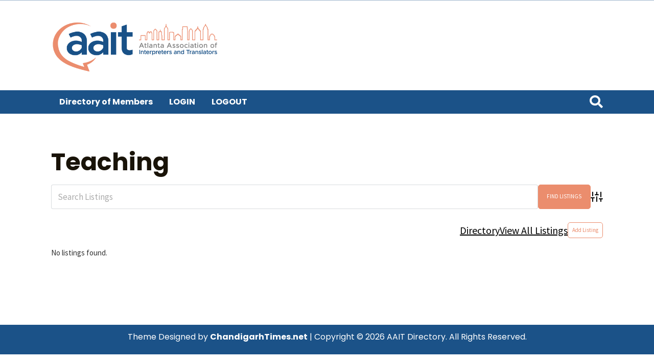

--- FILE ---
content_type: text/html; charset=UTF-8
request_url: https://directory.aait.org/business-directory/wpbdp_tag/teaching/page/2
body_size: 11480
content:
<!doctype html>
<html lang="en-US">
<head>
	<meta charset="UTF-8">
	<meta name="viewport" content="width=device-width, initial-scale=1">
	<link rel="profile" href="https://gmpg.org/xfn/11">

	<title>Directory &#8211; Page 2 &#8211; AAIT Directory</title>
<meta name='robots' content='max-image-preview:large' />
<link rel='dns-prefetch' href='//www.google.com' />
<link rel='dns-prefetch' href='//fonts.googleapis.com' />
<link rel='dns-prefetch' href='//use.fontawesome.com' />
<link rel="alternate" type="application/rss+xml" title="AAIT Directory &raquo; Feed" href="https://directory.aait.org/feed" />
<link rel="alternate" type="application/rss+xml" title="AAIT Directory &raquo; Comments Feed" href="https://directory.aait.org/comments/feed" />
<link rel="alternate" title="oEmbed (JSON)" type="application/json+oembed" href="https://directory.aait.org/wp-json/oembed/1.0/embed?url=https%3A%2F%2Fdirectory.aait.org%2Fbusiness-directory" />
<link rel="alternate" title="oEmbed (XML)" type="text/xml+oembed" href="https://directory.aait.org/wp-json/oembed/1.0/embed?url=https%3A%2F%2Fdirectory.aait.org%2Fbusiness-directory&#038;format=xml" />
<style id='wp-img-auto-sizes-contain-inline-css'>
img:is([sizes=auto i],[sizes^="auto," i]){contain-intrinsic-size:3000px 1500px}
/*# sourceURL=wp-img-auto-sizes-contain-inline-css */
</style>
<link rel='stylesheet' id='sgr-css' href='https://directory.aait.org/wp-content/plugins/simple-google-recaptcha/sgr.css?ver=1663346059' media='all' />
<style id='wp-emoji-styles-inline-css'>

	img.wp-smiley, img.emoji {
		display: inline !important;
		border: none !important;
		box-shadow: none !important;
		height: 1em !important;
		width: 1em !important;
		margin: 0 0.07em !important;
		vertical-align: -0.1em !important;
		background: none !important;
		padding: 0 !important;
	}
/*# sourceURL=wp-emoji-styles-inline-css */
</style>
<link rel='stylesheet' id='wp-block-library-css' href='https://directory.aait.org/wp-includes/css/dist/block-library/style.min.css?ver=6.9' media='all' />
<style id='global-styles-inline-css'>
:root{--wp--preset--aspect-ratio--square: 1;--wp--preset--aspect-ratio--4-3: 4/3;--wp--preset--aspect-ratio--3-4: 3/4;--wp--preset--aspect-ratio--3-2: 3/2;--wp--preset--aspect-ratio--2-3: 2/3;--wp--preset--aspect-ratio--16-9: 16/9;--wp--preset--aspect-ratio--9-16: 9/16;--wp--preset--color--black: #000000;--wp--preset--color--cyan-bluish-gray: #abb8c3;--wp--preset--color--white: #ffffff;--wp--preset--color--pale-pink: #f78da7;--wp--preset--color--vivid-red: #cf2e2e;--wp--preset--color--luminous-vivid-orange: #ff6900;--wp--preset--color--luminous-vivid-amber: #fcb900;--wp--preset--color--light-green-cyan: #7bdcb5;--wp--preset--color--vivid-green-cyan: #00d084;--wp--preset--color--pale-cyan-blue: #8ed1fc;--wp--preset--color--vivid-cyan-blue: #0693e3;--wp--preset--color--vivid-purple: #9b51e0;--wp--preset--gradient--vivid-cyan-blue-to-vivid-purple: linear-gradient(135deg,rgb(6,147,227) 0%,rgb(155,81,224) 100%);--wp--preset--gradient--light-green-cyan-to-vivid-green-cyan: linear-gradient(135deg,rgb(122,220,180) 0%,rgb(0,208,130) 100%);--wp--preset--gradient--luminous-vivid-amber-to-luminous-vivid-orange: linear-gradient(135deg,rgb(252,185,0) 0%,rgb(255,105,0) 100%);--wp--preset--gradient--luminous-vivid-orange-to-vivid-red: linear-gradient(135deg,rgb(255,105,0) 0%,rgb(207,46,46) 100%);--wp--preset--gradient--very-light-gray-to-cyan-bluish-gray: linear-gradient(135deg,rgb(238,238,238) 0%,rgb(169,184,195) 100%);--wp--preset--gradient--cool-to-warm-spectrum: linear-gradient(135deg,rgb(74,234,220) 0%,rgb(151,120,209) 20%,rgb(207,42,186) 40%,rgb(238,44,130) 60%,rgb(251,105,98) 80%,rgb(254,248,76) 100%);--wp--preset--gradient--blush-light-purple: linear-gradient(135deg,rgb(255,206,236) 0%,rgb(152,150,240) 100%);--wp--preset--gradient--blush-bordeaux: linear-gradient(135deg,rgb(254,205,165) 0%,rgb(254,45,45) 50%,rgb(107,0,62) 100%);--wp--preset--gradient--luminous-dusk: linear-gradient(135deg,rgb(255,203,112) 0%,rgb(199,81,192) 50%,rgb(65,88,208) 100%);--wp--preset--gradient--pale-ocean: linear-gradient(135deg,rgb(255,245,203) 0%,rgb(182,227,212) 50%,rgb(51,167,181) 100%);--wp--preset--gradient--electric-grass: linear-gradient(135deg,rgb(202,248,128) 0%,rgb(113,206,126) 100%);--wp--preset--gradient--midnight: linear-gradient(135deg,rgb(2,3,129) 0%,rgb(40,116,252) 100%);--wp--preset--font-size--small: 13px;--wp--preset--font-size--medium: 20px;--wp--preset--font-size--large: 36px;--wp--preset--font-size--x-large: 42px;--wp--preset--spacing--20: 0.44rem;--wp--preset--spacing--30: 0.67rem;--wp--preset--spacing--40: 1rem;--wp--preset--spacing--50: 1.5rem;--wp--preset--spacing--60: 2.25rem;--wp--preset--spacing--70: 3.38rem;--wp--preset--spacing--80: 5.06rem;--wp--preset--shadow--natural: 6px 6px 9px rgba(0, 0, 0, 0.2);--wp--preset--shadow--deep: 12px 12px 50px rgba(0, 0, 0, 0.4);--wp--preset--shadow--sharp: 6px 6px 0px rgba(0, 0, 0, 0.2);--wp--preset--shadow--outlined: 6px 6px 0px -3px rgb(255, 255, 255), 6px 6px rgb(0, 0, 0);--wp--preset--shadow--crisp: 6px 6px 0px rgb(0, 0, 0);}:where(.is-layout-flex){gap: 0.5em;}:where(.is-layout-grid){gap: 0.5em;}body .is-layout-flex{display: flex;}.is-layout-flex{flex-wrap: wrap;align-items: center;}.is-layout-flex > :is(*, div){margin: 0;}body .is-layout-grid{display: grid;}.is-layout-grid > :is(*, div){margin: 0;}:where(.wp-block-columns.is-layout-flex){gap: 2em;}:where(.wp-block-columns.is-layout-grid){gap: 2em;}:where(.wp-block-post-template.is-layout-flex){gap: 1.25em;}:where(.wp-block-post-template.is-layout-grid){gap: 1.25em;}.has-black-color{color: var(--wp--preset--color--black) !important;}.has-cyan-bluish-gray-color{color: var(--wp--preset--color--cyan-bluish-gray) !important;}.has-white-color{color: var(--wp--preset--color--white) !important;}.has-pale-pink-color{color: var(--wp--preset--color--pale-pink) !important;}.has-vivid-red-color{color: var(--wp--preset--color--vivid-red) !important;}.has-luminous-vivid-orange-color{color: var(--wp--preset--color--luminous-vivid-orange) !important;}.has-luminous-vivid-amber-color{color: var(--wp--preset--color--luminous-vivid-amber) !important;}.has-light-green-cyan-color{color: var(--wp--preset--color--light-green-cyan) !important;}.has-vivid-green-cyan-color{color: var(--wp--preset--color--vivid-green-cyan) !important;}.has-pale-cyan-blue-color{color: var(--wp--preset--color--pale-cyan-blue) !important;}.has-vivid-cyan-blue-color{color: var(--wp--preset--color--vivid-cyan-blue) !important;}.has-vivid-purple-color{color: var(--wp--preset--color--vivid-purple) !important;}.has-black-background-color{background-color: var(--wp--preset--color--black) !important;}.has-cyan-bluish-gray-background-color{background-color: var(--wp--preset--color--cyan-bluish-gray) !important;}.has-white-background-color{background-color: var(--wp--preset--color--white) !important;}.has-pale-pink-background-color{background-color: var(--wp--preset--color--pale-pink) !important;}.has-vivid-red-background-color{background-color: var(--wp--preset--color--vivid-red) !important;}.has-luminous-vivid-orange-background-color{background-color: var(--wp--preset--color--luminous-vivid-orange) !important;}.has-luminous-vivid-amber-background-color{background-color: var(--wp--preset--color--luminous-vivid-amber) !important;}.has-light-green-cyan-background-color{background-color: var(--wp--preset--color--light-green-cyan) !important;}.has-vivid-green-cyan-background-color{background-color: var(--wp--preset--color--vivid-green-cyan) !important;}.has-pale-cyan-blue-background-color{background-color: var(--wp--preset--color--pale-cyan-blue) !important;}.has-vivid-cyan-blue-background-color{background-color: var(--wp--preset--color--vivid-cyan-blue) !important;}.has-vivid-purple-background-color{background-color: var(--wp--preset--color--vivid-purple) !important;}.has-black-border-color{border-color: var(--wp--preset--color--black) !important;}.has-cyan-bluish-gray-border-color{border-color: var(--wp--preset--color--cyan-bluish-gray) !important;}.has-white-border-color{border-color: var(--wp--preset--color--white) !important;}.has-pale-pink-border-color{border-color: var(--wp--preset--color--pale-pink) !important;}.has-vivid-red-border-color{border-color: var(--wp--preset--color--vivid-red) !important;}.has-luminous-vivid-orange-border-color{border-color: var(--wp--preset--color--luminous-vivid-orange) !important;}.has-luminous-vivid-amber-border-color{border-color: var(--wp--preset--color--luminous-vivid-amber) !important;}.has-light-green-cyan-border-color{border-color: var(--wp--preset--color--light-green-cyan) !important;}.has-vivid-green-cyan-border-color{border-color: var(--wp--preset--color--vivid-green-cyan) !important;}.has-pale-cyan-blue-border-color{border-color: var(--wp--preset--color--pale-cyan-blue) !important;}.has-vivid-cyan-blue-border-color{border-color: var(--wp--preset--color--vivid-cyan-blue) !important;}.has-vivid-purple-border-color{border-color: var(--wp--preset--color--vivid-purple) !important;}.has-vivid-cyan-blue-to-vivid-purple-gradient-background{background: var(--wp--preset--gradient--vivid-cyan-blue-to-vivid-purple) !important;}.has-light-green-cyan-to-vivid-green-cyan-gradient-background{background: var(--wp--preset--gradient--light-green-cyan-to-vivid-green-cyan) !important;}.has-luminous-vivid-amber-to-luminous-vivid-orange-gradient-background{background: var(--wp--preset--gradient--luminous-vivid-amber-to-luminous-vivid-orange) !important;}.has-luminous-vivid-orange-to-vivid-red-gradient-background{background: var(--wp--preset--gradient--luminous-vivid-orange-to-vivid-red) !important;}.has-very-light-gray-to-cyan-bluish-gray-gradient-background{background: var(--wp--preset--gradient--very-light-gray-to-cyan-bluish-gray) !important;}.has-cool-to-warm-spectrum-gradient-background{background: var(--wp--preset--gradient--cool-to-warm-spectrum) !important;}.has-blush-light-purple-gradient-background{background: var(--wp--preset--gradient--blush-light-purple) !important;}.has-blush-bordeaux-gradient-background{background: var(--wp--preset--gradient--blush-bordeaux) !important;}.has-luminous-dusk-gradient-background{background: var(--wp--preset--gradient--luminous-dusk) !important;}.has-pale-ocean-gradient-background{background: var(--wp--preset--gradient--pale-ocean) !important;}.has-electric-grass-gradient-background{background: var(--wp--preset--gradient--electric-grass) !important;}.has-midnight-gradient-background{background: var(--wp--preset--gradient--midnight) !important;}.has-small-font-size{font-size: var(--wp--preset--font-size--small) !important;}.has-medium-font-size{font-size: var(--wp--preset--font-size--medium) !important;}.has-large-font-size{font-size: var(--wp--preset--font-size--large) !important;}.has-x-large-font-size{font-size: var(--wp--preset--font-size--x-large) !important;}
/*# sourceURL=global-styles-inline-css */
</style>

<style id='classic-theme-styles-inline-css'>
/*! This file is auto-generated */
.wp-block-button__link{color:#fff;background-color:#32373c;border-radius:9999px;box-shadow:none;text-decoration:none;padding:calc(.667em + 2px) calc(1.333em + 2px);font-size:1.125em}.wp-block-file__button{background:#32373c;color:#fff;text-decoration:none}
/*# sourceURL=/wp-includes/css/classic-themes.min.css */
</style>
<style id='font-awesome-svg-styles-default-inline-css'>
.svg-inline--fa {
  display: inline-block;
  height: 1em;
  overflow: visible;
  vertical-align: -.125em;
}
/*# sourceURL=font-awesome-svg-styles-default-inline-css */
</style>
<link rel='stylesheet' id='font-awesome-svg-styles-css' href='https://directory.aait.org/wp-content/uploads/font-awesome/v5.15.4/css/svg-with-js.css' media='all' />
<style id='font-awesome-svg-styles-inline-css'>
   .wp-block-font-awesome-icon svg::before,
   .wp-rich-text-font-awesome-icon svg::before {content: unset;}
/*# sourceURL=font-awesome-svg-styles-inline-css */
</style>
<link rel='stylesheet' id='cpsh-shortcodes-css' href='https://directory.aait.org/wp-content/plugins/column-shortcodes//assets/css/shortcodes.css?ver=1.0.1' media='all' />
<link rel='stylesheet' id='theme-my-login-css' href='https://directory.aait.org/wp-content/plugins/theme-my-login/assets/styles/theme-my-login.min.css?ver=7.1.14' media='all' />
<link rel='stylesheet' id='google-fonts-css' href='https://fonts.googleapis.com/css?family=Poppins%3A400%2C700%7COpen+Sans%3A400%2C700&#038;display=swap&#038;ver=1.0.12' media='all' />
<link rel='stylesheet' id='chdp-style-css' href='https://directory.aait.org/wp-content/themes/chd-press/style.css?ver=1.0.12' media='all' />
<link rel='stylesheet' id='chdp-main-style-css' href='https://directory.aait.org/wp-content/themes/chd-press/resources/theme-styles/css/default.css?ver=1.0.12' media='all' />
<style id='chdp-main-style-inline-css'>
@media screen and (min-width: 992px) {}#header-image:before {background-color: }
ins,
	.nav-wrapper,
	#menu,
	.main-navigation ul#menu-desktop ul,
	#chdp-featured-news .slider-post-wrapper .posted-on,
	#chdp-featured-news #chdp-featured-news-list-container .posted-on,
	#chdp-featured-news #chdp-featured-news-carousel-container .posted-on,
	#chdp-featured-posts .chdp-featured-post-date,
	#colophon,
	[class^=chdp-search] form,
	#chdp-featured-cat .featured-cat-thumb h2
	{background-color: #1b5288}article .entry-meta a,
	article .blog-footer,
	article .blog-footer a,
	.nav-links a,
	.chdp-pagination .nav-links > a,
	.chdp-pagination .dots,
	.widget_block ul a, .widget_block ol a
	{color: #1b5288 !important}blockquote
	{border-color: #1b5288}button.top-menu-mobile
	{background-color: #eb8d6d !important}#footer-sidebar .widget-title
	{color: #eb8d6d !important}#footer-sidebar .widget a
	{color: #ffffff}#footer-sidebar
	{background-color: #ffffff}
/*# sourceURL=chdp-main-style-inline-css */
</style>
<link rel='stylesheet' id='bootstrap-css' href='https://directory.aait.org/wp-content/themes/chd-press/resources/bootstrap/bootstrap.css?ver=1.0.12' media='all' />
<link rel='stylesheet' id='owl-css' href='https://directory.aait.org/wp-content/themes/chd-press/resources/owl/owl.carousel.css?ver=1.0.12' media='all' />
<link rel='stylesheet' id='mag-popup-css' href='https://directory.aait.org/wp-content/themes/chd-press/resources/magnific-popup/magnific-popup.css?ver=1.0.12' media='all' />
<link rel='stylesheet' id='font-awesome-css' href='https://directory.aait.org/wp-content/themes/chd-press/resources/fonts/font-awesome.css?ver=1.0.12' media='all' />
<link rel='stylesheet' id='font-awesome-official-css' href='https://use.fontawesome.com/releases/v5.15.4/css/all.css' media='all' integrity="sha384-DyZ88mC6Up2uqS4h/KRgHuoeGwBcD4Ng9SiP4dIRy0EXTlnuz47vAwmeGwVChigm" crossorigin="anonymous" />
<link rel='stylesheet' id='wpbdp-widgets-css' href='https://directory.aait.org/wp-content/plugins/business-directory-plugin/assets/css/widgets.min.css?ver=6.4.20' media='all' />
<link rel='stylesheet' id='wpbdp-base-css-css' href='https://directory.aait.org/wp-content/plugins/business-directory-plugin/assets/css/wpbdp.min.css?ver=6.4.20' media='all' />
<style id='wpbdp-base-css-inline-css'>
html,body{--bd-main-color:#eb8d6d;--bd-main-color-20:#eb8d6d33;--bd-main-color-8:#eb8d6d14;--bd-thumbnail-width:150px;--bd-thumbnail-height:150px;--bd-button-text-color:#fff;--bd-button-bg-color:#eb8d6d;--bd-button-padding-left:calc(1.333em + 2px);--bd-button-padding-top:calc(0.667em + 2px);}.wpbdp-with-button-styles .wpbdp-checkout-submit input[type="submit"],.wpbdp-with-button-styles .wpbdp-ratings-reviews input[type="submit"],.wpbdp-with-button-styles .comment-form input[type="submit"],.wpbdp-with-button-styles .wpbdp-main-box input[type="submit"],.wpbdp-with-button-styles .listing-actions a.wpbdp-button,.wpbdp-with-button-styles .wpbdp-button-secondary,.wpbdp-with-button-styles .wpbdp-button{padding-left: calc(1.333em + 2px);padding-right: calc(1.333em + 2px);}
.wpbdp-plan-action input[type=radio]+ label span:before{content:'Select';}.wpbdp-plan-action input[type=radio]:checked + label span:before{content:'Selected';}
/*# sourceURL=wpbdp-base-css-inline-css */
</style>
<link rel='stylesheet' id='wpbdp-category-icons-module-css' href='https://directory.aait.org/wp-content/plugins/business-directory-categories/resources/styles.min.css?ver=5.0.12' media='all' />
<link rel='stylesheet' id='wpbdp-pro-css' href='https://directory.aait.org/wp-content/plugins/business-directory-premium/resources/bd.min.css?ver=5.6.6' media='all' />
<link rel='stylesheet' id='modern-business-styles-css' href='https://directory.aait.org/wp-content/businessdirectory-themes/modern-business/assets/styles.css?ver=1.0.12' media='all' />
<link rel='stylesheet' id='modern-business-font-awesome/css/font-awesome.min-css' href='https://directory.aait.org/wp-content/businessdirectory-themes/modern-business/assets/font-awesome/css/font-awesome.min.css?ver=1.0.12' media='all' />
<link rel='stylesheet' id='modern-business-buttons-css' href='https://directory.aait.org/wp-content/businessdirectory-themes/modern-business/assets/buttons.css?ver=1.0.12' media='all' />
<link rel='stylesheet' id='font-awesome-official-v4shim-css' href='https://use.fontawesome.com/releases/v5.15.4/css/v4-shims.css' media='all' integrity="sha384-Vq76wejb3QJM4nDatBa5rUOve+9gkegsjCebvV/9fvXlGWo4HCMR4cJZjjcF6Viv" crossorigin="anonymous" />
<style id='font-awesome-official-v4shim-inline-css'>
@font-face {
font-family: "FontAwesome";
font-display: block;
src: url("https://use.fontawesome.com/releases/v5.15.4/webfonts/fa-brands-400.eot"),
		url("https://use.fontawesome.com/releases/v5.15.4/webfonts/fa-brands-400.eot?#iefix") format("embedded-opentype"),
		url("https://use.fontawesome.com/releases/v5.15.4/webfonts/fa-brands-400.woff2") format("woff2"),
		url("https://use.fontawesome.com/releases/v5.15.4/webfonts/fa-brands-400.woff") format("woff"),
		url("https://use.fontawesome.com/releases/v5.15.4/webfonts/fa-brands-400.ttf") format("truetype"),
		url("https://use.fontawesome.com/releases/v5.15.4/webfonts/fa-brands-400.svg#fontawesome") format("svg");
}

@font-face {
font-family: "FontAwesome";
font-display: block;
src: url("https://use.fontawesome.com/releases/v5.15.4/webfonts/fa-solid-900.eot"),
		url("https://use.fontawesome.com/releases/v5.15.4/webfonts/fa-solid-900.eot?#iefix") format("embedded-opentype"),
		url("https://use.fontawesome.com/releases/v5.15.4/webfonts/fa-solid-900.woff2") format("woff2"),
		url("https://use.fontawesome.com/releases/v5.15.4/webfonts/fa-solid-900.woff") format("woff"),
		url("https://use.fontawesome.com/releases/v5.15.4/webfonts/fa-solid-900.ttf") format("truetype"),
		url("https://use.fontawesome.com/releases/v5.15.4/webfonts/fa-solid-900.svg#fontawesome") format("svg");
}

@font-face {
font-family: "FontAwesome";
font-display: block;
src: url("https://use.fontawesome.com/releases/v5.15.4/webfonts/fa-regular-400.eot"),
		url("https://use.fontawesome.com/releases/v5.15.4/webfonts/fa-regular-400.eot?#iefix") format("embedded-opentype"),
		url("https://use.fontawesome.com/releases/v5.15.4/webfonts/fa-regular-400.woff2") format("woff2"),
		url("https://use.fontawesome.com/releases/v5.15.4/webfonts/fa-regular-400.woff") format("woff"),
		url("https://use.fontawesome.com/releases/v5.15.4/webfonts/fa-regular-400.ttf") format("truetype"),
		url("https://use.fontawesome.com/releases/v5.15.4/webfonts/fa-regular-400.svg#fontawesome") format("svg");
unicode-range: U+F004-F005,U+F007,U+F017,U+F022,U+F024,U+F02E,U+F03E,U+F044,U+F057-F059,U+F06E,U+F070,U+F075,U+F07B-F07C,U+F080,U+F086,U+F089,U+F094,U+F09D,U+F0A0,U+F0A4-F0A7,U+F0C5,U+F0C7-F0C8,U+F0E0,U+F0EB,U+F0F3,U+F0F8,U+F0FE,U+F111,U+F118-F11A,U+F11C,U+F133,U+F144,U+F146,U+F14A,U+F14D-F14E,U+F150-F152,U+F15B-F15C,U+F164-F165,U+F185-F186,U+F191-F192,U+F1AD,U+F1C1-F1C9,U+F1CD,U+F1D8,U+F1E3,U+F1EA,U+F1F6,U+F1F9,U+F20A,U+F247-F249,U+F24D,U+F254-F25B,U+F25D,U+F267,U+F271-F274,U+F279,U+F28B,U+F28D,U+F2B5-F2B6,U+F2B9,U+F2BB,U+F2BD,U+F2C1-F2C2,U+F2D0,U+F2D2,U+F2DC,U+F2ED,U+F328,U+F358-F35B,U+F3A5,U+F3D1,U+F410,U+F4AD;
}
/*# sourceURL=font-awesome-official-v4shim-inline-css */
</style>
<script id="sgr-js-extra">
var sgr = {"sgr_site_key":"6LcYdt0UAAAAAH0v9vLf_MACxuMZksLbXeBhq9CG"};
//# sourceURL=sgr-js-extra
</script>
<script src="https://directory.aait.org/wp-content/plugins/simple-google-recaptcha/sgr.js?ver=1663346059" id="sgr-js"></script>
<script src="https://directory.aait.org/wp-includes/js/jquery/jquery.min.js?ver=3.7.1" id="jquery-core-js"></script>
<script src="https://directory.aait.org/wp-includes/js/jquery/jquery-migrate.min.js?ver=3.4.1" id="jquery-migrate-js"></script>
<link rel="https://api.w.org/" href="https://directory.aait.org/wp-json/" /><link rel="alternate" title="JSON" type="application/json" href="https://directory.aait.org/wp-json/wp/v2/pages/1986" /><link rel="EditURI" type="application/rsd+xml" title="RSD" href="https://directory.aait.org/xmlrpc.php?rsd" />
<meta name="generator" content="WordPress 6.9" />
<link rel="canonical" href="https://directory.aait.org/business-directory" />
<link rel='shortlink' href='https://directory.aait.org/?p=1986' />
<script type="text/javascript">
(function(url){
	if(/(?:Chrome\/26\.0\.1410\.63 Safari\/537\.31|WordfenceTestMonBot)/.test(navigator.userAgent)){ return; }
	var addEvent = function(evt, handler) {
		if (window.addEventListener) {
			document.addEventListener(evt, handler, false);
		} else if (window.attachEvent) {
			document.attachEvent('on' + evt, handler);
		}
	};
	var removeEvent = function(evt, handler) {
		if (window.removeEventListener) {
			document.removeEventListener(evt, handler, false);
		} else if (window.detachEvent) {
			document.detachEvent('on' + evt, handler);
		}
	};
	var evts = 'contextmenu dblclick drag dragend dragenter dragleave dragover dragstart drop keydown keypress keyup mousedown mousemove mouseout mouseover mouseup mousewheel scroll'.split(' ');
	var logHuman = function() {
		if (window.wfLogHumanRan) { return; }
		window.wfLogHumanRan = true;
		var wfscr = document.createElement('script');
		wfscr.type = 'text/javascript';
		wfscr.async = true;
		wfscr.src = url + '&r=' + Math.random();
		(document.getElementsByTagName('head')[0]||document.getElementsByTagName('body')[0]).appendChild(wfscr);
		for (var i = 0; i < evts.length; i++) {
			removeEvent(evts[i], logHuman);
		}
	};
	for (var i = 0; i < evts.length; i++) {
		addEvent(evts[i], logHuman);
	}
})('//directory.aait.org/?wordfence_lh=1&hid=59E5A7431C22BD540EF54C978FB755A4');
</script><link href="https://fonts.googleapis.com/css?family=Source+Sans+Pro" rel="stylesheet">		<style type="text/css">
						#header-image {
						background-image: url();
						background-size: cover;
						background-repeat: repeat;
						background-position: center center;
				}
					.site-title,
			.site-description {
				display: none;
				position: absolute;
				clip: rect(1px, 1px, 1px, 1px);
				}
					</style>
		<link rel="icon" href="https://directory.aait.org/wp-content/uploads/2022/01/cropped-ms-icon-310x310-1-32x32.png" sizes="32x32" />
<link rel="icon" href="https://directory.aait.org/wp-content/uploads/2022/01/cropped-ms-icon-310x310-1-192x192.png" sizes="192x192" />
<link rel="apple-touch-icon" href="https://directory.aait.org/wp-content/uploads/2022/01/cropped-ms-icon-310x310-1-180x180.png" />
<meta name="msapplication-TileImage" content="https://directory.aait.org/wp-content/uploads/2022/01/cropped-ms-icon-310x310-1-270x270.png" />
		<style id="wp-custom-css">
			.wpbdp-with-button-styles .wpbdp-button, .wpbdp-with-button-styles .wpbdp-listing .listing-actions .wpbdp-button {
    font-family: "Source Sans Pro", "Trebuchet MS", sans-serif;
    font-size: 11px;
    font-weight: bold;
    color: #666;
    border: 1px solid #CCC;
    -moz-border-radius: 5px;
    -webkit-border-radius: 5px;
    border-radius: 5px;
    padding: 5px 8px;
    margin: 0 10px 10px 0;
    background: #f44336;
    /* background-image: url([data-uri]); */
    /* background: -webkit-gradient(linear, left top, left bottom, from(#FFF), to(#EEE)); */
    background: -moz-linear-gradient(top, #FFF, #EEE);
}
.wpbdp-with-button-styles .wpbdp-listing .listing-actions .wpbdp-button.delete-listing, .listing-actions .delete-listing, .listing-actions a.delete-listing {
    border-color: transparent !important;
    background-color: #eb8d6d !important;
    color: #fff !important;
}		</style>
		</head>

<body data-rsssl=1 class="paged wp-singular page-template-default page page-id-1986 wp-custom-logo paged-2 page-paged-2 wp-theme-chd-press wpbdp-with-button-styles business-directory wpbdp-view-show_tag wpbdp-wp-theme-chd-press wpbdp-view-taxonomy wpbdp-theme-modern-business">
<div id="page" class="site">
	<a class="skip-link screen-reader-text" href="#primary">Skip to content</a>

	
	    <header id="masthead" class="site-header style-2">

		    
		    <div class="header-area container">
			    <div id="logo-ad-area" class="row no-gutters">

				    <div class="site-branding col-md-4">
						<a href="https://directory.aait.org/" class="custom-logo-link" rel="home"><img width="625" height="191" src="https://directory.aait.org/wp-content/uploads/2022/01/cropped-324125-transparent-e1642975440449.png" class="custom-logo" alt="AAIT Directory" decoding="async" fetchpriority="high" srcset="https://directory.aait.org/wp-content/uploads/2022/01/cropped-324125-transparent-e1642975440449.png 625w, https://directory.aait.org/wp-content/uploads/2022/01/cropped-324125-transparent-e1642975440449-300x92.png 300w, https://directory.aait.org/wp-content/uploads/2022/01/cropped-324125-transparent-e1642975440449-500x153.png 500w" sizes="(max-width: 625px) 100vw, 625px" /></a>	<h2 class="site-title"><a href="https://directory.aait.org/" rel="home">AAIT Directory</a></h2>
		<p class="site-description">Atlanta Association of Interpreters and Translators</p>
			    	</div>

			    	<div class="header-widget-area ml-auto col-md-8">
					    			    	</div>
		    	</div>
	    	</div>

			<div class="nav-wrapper">
				 <div class="container">
					 <div class="d-flex align-items-center">
						 <div id="site-navigation" class="main-navigation col-auto" role="navigation">
						 	<ul id="menu-desktop" class="menu"><li id="menu-item-3953" class="menu-item menu-item-type-custom menu-item-object-custom menu-item-3953"><a href="https://directory.aait.org/business-directory?wpbdp_view=search">Directory of Members</a></li>
<li id="menu-item-3252" class="menu-item menu-item-type-custom menu-item-object-custom menu-item-3252"><a href="https://directory.aait.org/login">LOGIN</a></li>
<li id="menu-item-4708" class="menu-item menu-item-type-custom menu-item-object-custom menu-item-4708"><a href="https://directory.aait.org/logout">LOGOUT</a></li>
</ul>						 </div>

						<button href="#menu" class="menu-link col-auto mobile-nav-btn"><i class="fa fa-bars" aria-hidden="true"></i></button>

						<div class="search-wrapper-main ml-auto col-auto">
							<button type="button" id="go-to-field" tabindex="-1"></button>
					    	<button class="search-btn-main"><i class="fa fa-search"></i></button>
					    	
<div class="chdp-search-main">
	<form role="search" method="get" class="search-form" action="https://directory.aait.org/">
				<label>
					<span class="screen-reader-text">Search for:</span>
					<input type="search" class="search-field" placeholder="Search &hellip;" value="" name="s" />
				</label>
				<input type="submit" class="search-submit" value="Search" />
			</form><button type="button" id="go-to-btn" tabindex="-1"></button>
</div>					 	</div>

					</div>
				</div>
			</div>

		</header><!-- #masthead -->
			<div id="content-wrapper" class="container row">

		
	<main id="primary" class="site-main container order-2">

		
<article id="post-1986" class="post-1986 page type-page status-publish hentry">
	
	<header class="entry-header">
		<h1 class="page-title">Teaching</h1>	</header><!-- .entry-header -->
	
	
	<div class="entry-content">
		<div id="wpbdp-page-tag" class="wpbdp-page wpbdp-page-tag " data-breakpoints='{"small": [0,560], "medium": [560,780], "large": [780,999999]}' data-breakpoints-class-prefix="wpbdp-page">
					<div id="wpbdp-main-box" class="wpbdp-main-box" data-breakpoints='{"tiny": [0,360], "small": [360,560], "medium": [560,710], "large": [710,999999]}' data-breakpoints-class-prefix="wpbdp-main-box">

<div class="main-fields box-row cols-2">
	<form action="https://directory.aait.org/business-directory?wpbdp_view=search" method="get">
		<input type="hidden" name="wpbdp_view" value="search" />
						<div class="box-col search-fields">
			<div class="box-row cols-1">
				<div class="box-col main-input">
					<label for="wpbdp-main-box-keyword-field" style="display:none;">Keywords:</label>
					<input type="text" id="wpbdp-main-box-keyword-field" title="Quick search keywords" class="keywords-field" name="kw" placeholder="Search Listings" />
				</div>
							</div>
		</div>

		<div class="box-col submit-btn">
			<input type="submit" value="Find Listings" class="button wpbdp-button"/>

			<a class="wpbdp-advanced-search-link" title="Advanced Search" href="https://directory.aait.org/business-directory?wpbdp_view=search">
				<svg xmlns="http://www.w3.org/2000/svg" aria-hidden="true" width="24" height="24" fill="none" viewBox="0 0 24 24">
					<path stroke="currentColor" stroke-linecap="round" stroke-linejoin="round" stroke-width="2" d="M4 21v-7m0-4V3m8 18v-9m0-4V3m8 18v-5m0-4V3M1 14h6m2-6h6m2 8h6"/>
				</svg>
				<span class="wpbdp-sr-only">Advanced Search</span>
			</a>
		</div>
	</form>
</div>

<div class="box-row separator"></div>

<div class="box-row"><div class="wpbdp-main-links-container" data-breakpoints='{"tiny": [0,360], "small": [360,560], "medium": [560,710], "large": [710,999999]}' data-breakpoints-class-prefix="wpbdp-main-links"><div class="wpbdp-main-links wpbdp-main-links-3-buttons"><a href="https://directory.aait.org/business-directory" id="wpbdp-bar-show-directory-button" class="wpbdp-link">Directory</a> <a href="https://directory.aait.org/business-directory?wpbdp_view=all_listings" id="wpbdp-bar-view-listings-button" class="wpbdp-link">View All Listings</a> <a href="https://directory.aait.org/business-directory?wpbdp_view=submit_listing" id="wpbdp-bar-submit-listing-button" class="button wpbdp-button wpbdp-button-secondary">Add Listing</a></div></div></div>

</div>
	
	
			<div class="listings wpbdp-listings-list list">
            <span class="no-listings">
            No listings found.        </span>
    </div>
		</div>

	</div><!-- .entry-content -->

	</article><!-- #post-1986 -->

	</main><!-- #main -->

</div><!-- #content-wrapper -->


 <div id="footer-sidebar" class="widget-area">
    <div class="container">
        <div class="row">
                    </div>
    </div>
</div>
	<footer id="colophon" class="site-footer">
		<div class="container">
			<div class="site-info">
				Theme Designed by <a href="https://chandigarhtimes.net">ChandigarhTimes.net</a>				<span class="sep"> | </span>
					Copyright &copy; 2026 AAIT Directory. All Rights Reserved.			</div><!-- .site-info -->
		</div>
	</footer><!-- #colophon -->
</div><!-- #page -->

<nav id="menu" class="panel" role="navigation">
	<div class="menu-overlay"></div>
	<div id="panel-top-bar">
		<button class="go-to-bottom"></button>
		<button id="close-menu" class="menu-link"><i class="fa fa-chevron-left" aria-hidden="true"></i></button>
	</div>

	<ul id="menu-main" class="menu"><li id="menu-item-3953" class="menu-item menu-item-type-custom menu-item-object-custom"><a href="https://directory.aait.org/business-directory?wpbdp_view=search"></i>Directory of Members</a></li>
<li id="menu-item-3252" class="menu-item menu-item-type-custom menu-item-object-custom"><a href="https://directory.aait.org/login"></i>LOGIN</a></li>
<li id="menu-item-4708" class="menu-item menu-item-type-custom menu-item-object-custom"><a href="https://directory.aait.org/logout"></i>LOGOUT</a></li>
</ul>
	<button class="go-to-top"></button>
</nav>

<div id="sticky-navigation">
	<div class="nav-wrapper">
		 <div class="container">

			 <div class="row align-items-center no-gutters">

				<div class="site-branding col-5 col-md-3">
 					<a href="https://directory.aait.org/" class="custom-logo-link" rel="home"><img width="625" height="191" src="https://directory.aait.org/wp-content/uploads/2022/01/cropped-324125-transparent-e1642975440449.png" class="custom-logo" alt="AAIT Directory" decoding="async" srcset="https://directory.aait.org/wp-content/uploads/2022/01/cropped-324125-transparent-e1642975440449.png 625w, https://directory.aait.org/wp-content/uploads/2022/01/cropped-324125-transparent-e1642975440449-300x92.png 300w, https://directory.aait.org/wp-content/uploads/2022/01/cropped-324125-transparent-e1642975440449-500x153.png 500w" sizes="(max-width: 625px) 100vw, 625px" /></a>	<h2 class="site-title"><a href="https://directory.aait.org/" rel="home">AAIT Directory</a></h2>
		<p class="site-description">Atlanta Association of Interpreters and Translators</p>
 				</div>

				<div class="main-navigation col-lg-8" role="navigation">
					<ul id="menu-desktop" class="menu"><li class="menu-item menu-item-type-custom menu-item-object-custom menu-item-3953"><a href="https://directory.aait.org/business-directory?wpbdp_view=search">Directory of Members</a></li>
<li class="menu-item menu-item-type-custom menu-item-object-custom menu-item-3252"><a href="https://directory.aait.org/login">LOGIN</a></li>
<li class="menu-item menu-item-type-custom menu-item-object-custom menu-item-4708"><a href="https://directory.aait.org/logout">LOGOUT</a></li>
</ul>				</div>

				<button href="#menu" class="menu-link mobile-nav-btn ml-auto"><i class="fa fa-bars" aria-hidden="true"></i></button>

				<div class="search-wrapper-sticky">
					<button type="button" id="go-to-field" tabindex="-1"></button>
					<button class="search-btn-sticky col-auto"><i class="fa fa-search"></i></button>
					
<div class="chdp-search-sticky">
	<form role="search" method="get" class="search-form" action="https://directory.aait.org/">
				<label>
					<span class="screen-reader-text">Search for:</span>
					<input type="search" class="search-field" placeholder="Search &hellip;" value="" name="s" />
				</label>
				<input type="submit" class="search-submit" value="Search" />
			</form><button type="button" id="go-to-btn" tabindex="-1"></button>
</div>				</div>

			</div>
		</div>
	</div>
</div>

<script type="speculationrules">
{"prefetch":[{"source":"document","where":{"and":[{"href_matches":"/*"},{"not":{"href_matches":["/wp-*.php","/wp-admin/*","/wp-content/uploads/*","/wp-content/*","/wp-content/plugins/*","/wp-content/themes/chd-press/*","/*\\?(.+)"]}},{"not":{"selector_matches":"a[rel~=\"nofollow\"]"}},{"not":{"selector_matches":".no-prefetch, .no-prefetch a"}}]},"eagerness":"conservative"}]}
</script>
<script id="theme-my-login-js-extra">
var themeMyLogin = {"action":"","errors":[]};
//# sourceURL=theme-my-login-js-extra
</script>
<script src="https://directory.aait.org/wp-content/plugins/theme-my-login/assets/scripts/theme-my-login.min.js?ver=7.1.14" id="theme-my-login-js"></script>
<script src="https://directory.aait.org/wp-content/themes/chd-press/resources/js/bigSlide.min.js?ver=1.0.12" id="big-slide-js"></script>
<script src="https://directory.aait.org/wp-content/themes/chd-press/resources/js/jquery.magnific-popup.min.js?ver=1.0.12" id="mag-lightbox-js-js"></script>
<script src="https://directory.aait.org/wp-content/themes/chd-press/resources/js/owl.carousel.min.js?ver=1.0.12" id="owl-js-js"></script>
<script id="chdp-custom-js-js-extra">
var chdp = {"stickyNav":""};
//# sourceURL=chdp-custom-js-js-extra
</script>
<script src="https://directory.aait.org/wp-content/themes/chd-press/resources/js/custom.js?ver=1.0.12" id="chdp-custom-js-js"></script>
<script src="https://directory.aait.org/wp-content/themes/chd-press/resources/js/navigation.js?ver=1.0.12" id="chdp-navigation-js"></script>
<script src="https://directory.aait.org/wp-includes/js/jquery/ui/core.min.js?ver=1.13.3" id="jquery-ui-core-js"></script>
<script src="https://directory.aait.org/wp-content/plugins/business-directory-plugin/assets/vendor/jQuery-File-Upload/js/jquery.iframe-transport.js?ver=10.32.0" id="jquery-file-upload-iframe-transport-js"></script>
<script src="https://directory.aait.org/wp-content/plugins/business-directory-plugin/assets/vendor/jQuery-File-Upload/js/jquery.fileupload.js?ver=10.32.0" id="jquery-file-upload-js"></script>
<script src="https://directory.aait.org/wp-content/plugins/business-directory-plugin/assets/js/dnd-upload.min.js?ver=6.4.20" id="wpbdp-dnd-upload-js"></script>
<script src="https://directory.aait.org/wp-content/plugins/business-directory-plugin/assets/vendor/jquery-breakpoints/jquery-breakpoints.min.js?ver=0.0.11" id="breakpoints.js-js"></script>
<script src="https://directory.aait.org/wp-includes/js/jquery/ui/mouse.min.js?ver=1.13.3" id="jquery-ui-mouse-js"></script>
<script src="https://directory.aait.org/wp-includes/js/jquery/ui/sortable.min.js?ver=1.13.3" id="jquery-ui-sortable-js"></script>
<script id="wpbdp-js-js-extra">
var wpbdp_global = {"ajaxurl":"https://directory.aait.org/wp-admin/admin-ajax.php","nonce":"7b8e5fcacc"};
//# sourceURL=wpbdp-js-js-extra
</script>
<script src="https://directory.aait.org/wp-content/plugins/business-directory-plugin/assets/js/wpbdp.min.js?ver=6.4.20" id="wpbdp-js-js"></script>
<script src="https://directory.aait.org/wp-content/plugins/business-directory-plugin/assets/js/recaptcha.min.js?ver=6.4.20" id="wpbdp-recaptcha-js"></script>
<script src="https://www.google.com/recaptcha/api.js?onload=wpbdp_recaptcha_callback&amp;render=explicit&amp;ver=2.0" id="google-recaptcha-js"></script>
<script src="https://directory.aait.org/wp-content/businessdirectory-themes/modern-business/assets/modern-business.js?ver=1.0.12" id="modern-business-modern-business.js-js"></script>
<script id="wp-emoji-settings" type="application/json">
{"baseUrl":"https://s.w.org/images/core/emoji/17.0.2/72x72/","ext":".png","svgUrl":"https://s.w.org/images/core/emoji/17.0.2/svg/","svgExt":".svg","source":{"concatemoji":"https://directory.aait.org/wp-includes/js/wp-emoji-release.min.js?ver=6.9"}}
</script>
<script type="module">
/*! This file is auto-generated */
const a=JSON.parse(document.getElementById("wp-emoji-settings").textContent),o=(window._wpemojiSettings=a,"wpEmojiSettingsSupports"),s=["flag","emoji"];function i(e){try{var t={supportTests:e,timestamp:(new Date).valueOf()};sessionStorage.setItem(o,JSON.stringify(t))}catch(e){}}function c(e,t,n){e.clearRect(0,0,e.canvas.width,e.canvas.height),e.fillText(t,0,0);t=new Uint32Array(e.getImageData(0,0,e.canvas.width,e.canvas.height).data);e.clearRect(0,0,e.canvas.width,e.canvas.height),e.fillText(n,0,0);const a=new Uint32Array(e.getImageData(0,0,e.canvas.width,e.canvas.height).data);return t.every((e,t)=>e===a[t])}function p(e,t){e.clearRect(0,0,e.canvas.width,e.canvas.height),e.fillText(t,0,0);var n=e.getImageData(16,16,1,1);for(let e=0;e<n.data.length;e++)if(0!==n.data[e])return!1;return!0}function u(e,t,n,a){switch(t){case"flag":return n(e,"\ud83c\udff3\ufe0f\u200d\u26a7\ufe0f","\ud83c\udff3\ufe0f\u200b\u26a7\ufe0f")?!1:!n(e,"\ud83c\udde8\ud83c\uddf6","\ud83c\udde8\u200b\ud83c\uddf6")&&!n(e,"\ud83c\udff4\udb40\udc67\udb40\udc62\udb40\udc65\udb40\udc6e\udb40\udc67\udb40\udc7f","\ud83c\udff4\u200b\udb40\udc67\u200b\udb40\udc62\u200b\udb40\udc65\u200b\udb40\udc6e\u200b\udb40\udc67\u200b\udb40\udc7f");case"emoji":return!a(e,"\ud83e\u1fac8")}return!1}function f(e,t,n,a){let r;const o=(r="undefined"!=typeof WorkerGlobalScope&&self instanceof WorkerGlobalScope?new OffscreenCanvas(300,150):document.createElement("canvas")).getContext("2d",{willReadFrequently:!0}),s=(o.textBaseline="top",o.font="600 32px Arial",{});return e.forEach(e=>{s[e]=t(o,e,n,a)}),s}function r(e){var t=document.createElement("script");t.src=e,t.defer=!0,document.head.appendChild(t)}a.supports={everything:!0,everythingExceptFlag:!0},new Promise(t=>{let n=function(){try{var e=JSON.parse(sessionStorage.getItem(o));if("object"==typeof e&&"number"==typeof e.timestamp&&(new Date).valueOf()<e.timestamp+604800&&"object"==typeof e.supportTests)return e.supportTests}catch(e){}return null}();if(!n){if("undefined"!=typeof Worker&&"undefined"!=typeof OffscreenCanvas&&"undefined"!=typeof URL&&URL.createObjectURL&&"undefined"!=typeof Blob)try{var e="postMessage("+f.toString()+"("+[JSON.stringify(s),u.toString(),c.toString(),p.toString()].join(",")+"));",a=new Blob([e],{type:"text/javascript"});const r=new Worker(URL.createObjectURL(a),{name:"wpTestEmojiSupports"});return void(r.onmessage=e=>{i(n=e.data),r.terminate(),t(n)})}catch(e){}i(n=f(s,u,c,p))}t(n)}).then(e=>{for(const n in e)a.supports[n]=e[n],a.supports.everything=a.supports.everything&&a.supports[n],"flag"!==n&&(a.supports.everythingExceptFlag=a.supports.everythingExceptFlag&&a.supports[n]);var t;a.supports.everythingExceptFlag=a.supports.everythingExceptFlag&&!a.supports.flag,a.supports.everything||((t=a.source||{}).concatemoji?r(t.concatemoji):t.wpemoji&&t.twemoji&&(r(t.twemoji),r(t.wpemoji)))});
//# sourceURL=https://directory.aait.org/wp-includes/js/wp-emoji-loader.min.js
</script>

</body>
</html>


--- FILE ---
content_type: text/css
request_url: https://directory.aait.org/wp-content/themes/chd-press/resources/theme-styles/css/default.css?ver=1.0.12
body_size: 36846
content:
@charset "UTF-8";
.shadow1:hover, .shadow1:focus {
  box-shadow: 0 1px 3px rgba(0, 0, 0, 0.12), 0 1px 2px rgba(0, 0, 0, 0.24);
}

.shadow2:hover, .shadow2:focus {
  box-shadow: 0 3px 6px rgba(0, 0, 0, 0.16), 0 3px 6px rgba(0, 0, 0, 0.23);
}

.shadow3:hover, .shadow3:focus {
  box-shadow: 0 10px 20px rgba(0, 0, 0, 0.19), 0 6px 6px rgba(0, 0, 0, 0.23);
}

.shadow4:hover, .shadow4:focus {
  box-shadow: 0 14px 28px rgba(0, 0, 0, 0.25), 0 10px 10px rgba(0, 0, 0, 0.22);
}

.shadow5:hover, .shadow5:focus {
  box-shadow: 0 19px 38px rgba(0, 0, 0, 0.3), 0 15px 12px rgba(0, 0, 0, 0.22);
}

h1, h2, h3, h4, h5, h6, .title-font, [class^=chdp-search], .main-navigation, .chdp-pagination, #respond label, #colophon, .mfp-counter, #chdp-top-bar {
  font-family: "Poppins", sans-serif;
}

body {
  font-family: "Open Sans", sans-serif;
}

@keyframes tabActive {
  0% {
    width: 0%;
  }
  100% {
    width: 50%;
  }
}
/**
 *	Universal Code for the theme
 */
#chdp-top-bar #top-navigation button, .edit-post-link, #comments .comment .reply a, input[type=submit], .tertiary-btn {
  position: relative;
  display: inline-block;
  color: white;
  border: 0;
  background-color: #F4AC45;
  border-radius: 0;
  padding: 0.6em 1em;
  font-weight: 700;
  letter-spacing: 0;
  text-transform: uppercase;
  transition: all 100ms ease-in-out;
  -webkit-transition: all 100ms ease-in-out;
  -moz-transition: all 100ms ease-in-out;
  -ms-transition: all 100ms ease-in-out;
  -o-transition: all 100ms ease-in-out;
}
#chdp-top-bar #top-navigation button:hover:before, .edit-post-link:hover:before, #comments .comment .reply a:hover:before, input[type=submit]:hover:before, .tertiary-btn:hover:before, #chdp-top-bar #top-navigation button:focus:before, .edit-post-link:focus:before, #comments .comment .reply a:focus:before, input[type=submit]:focus:before, .tertiary-btn:focus:before {
  content: "";
  position: absolute;
  left: 0;
  top: 0;
  width: 100%;
  height: 100%;
  background-color: rgba(0, 0, 0, 0.05);
}
#chdp-top-bar #top-navigation button:active:before, .edit-post-link:active:before, #comments .comment .reply a:active:before, input[type=submit]:active:before, .tertiary-btn:active:before {
  content: "";
  position: absolute;
  left: 0;
  top: 0;
  width: 100%;
  height: 100%;
  background-color: rgba(0, 0, 0, 0.1);
}

.shadow1 {
  transition: box-shadow 100ms cubic-bezier(0.4, 0, 0.2, 1);
  -webkit-transition: box-shadow 100ms cubic-bezier(0.4, 0, 0.2, 1);
  -moz-transition: box-shadow 100ms cubic-bezier(0.4, 0, 0.2, 1);
  -ms-transition: box-shadow 100ms cubic-bezier(0.4, 0, 0.2, 1);
  -o-transition: box-shadow 100ms cubic-bezier(0.4, 0, 0.2, 1);
}
.shadow2 {
  transition: box-shadow 100ms cubic-bezier(0.4, 0, 0.2, 1);
  -webkit-transition: box-shadow 100ms cubic-bezier(0.4, 0, 0.2, 1);
  -moz-transition: box-shadow 100ms cubic-bezier(0.4, 0, 0.2, 1);
  -ms-transition: box-shadow 100ms cubic-bezier(0.4, 0, 0.2, 1);
  -o-transition: box-shadow 100ms cubic-bezier(0.4, 0, 0.2, 1);
}
.shadow3 {
  transition: box-shadow 300ms cubic-bezier(0.4, 0, 0.2, 1);
  -webkit-transition: box-shadow 300ms cubic-bezier(0.4, 0, 0.2, 1);
  -moz-transition: box-shadow 300ms cubic-bezier(0.4, 0, 0.2, 1);
  -ms-transition: box-shadow 300ms cubic-bezier(0.4, 0, 0.2, 1);
  -o-transition: box-shadow 300ms cubic-bezier(0.4, 0, 0.2, 1);
}
.shadow4 {
  transition: box-shadow 300ms cubic-bezier(0.4, 0, 0.2, 1);
  -webkit-transition: box-shadow 300ms cubic-bezier(0.4, 0, 0.2, 1);
  -moz-transition: box-shadow 300ms cubic-bezier(0.4, 0, 0.2, 1);
  -ms-transition: box-shadow 300ms cubic-bezier(0.4, 0, 0.2, 1);
  -o-transition: box-shadow 300ms cubic-bezier(0.4, 0, 0.2, 1);
}
.shadow5 {
  transition: box-shadow 600ms cubic-bezier(0.4, 0, 0.2, 1);
  -webkit-transition: box-shadow 600ms cubic-bezier(0.4, 0, 0.2, 1);
  -moz-transition: box-shadow 600ms cubic-bezier(0.4, 0, 0.2, 1);
  -ms-transition: box-shadow 600ms cubic-bezier(0.4, 0, 0.2, 1);
  -o-transition: box-shadow 600ms cubic-bezier(0.4, 0, 0.2, 1);
}
html {
  font-size: 16px;
}

body {
  line-height: 1.8;
  font-weight: 400;
  color: #333;
  -webkit-font-smoothing: antialiased;
}

a {
  color: black;
  text-decoration: none;
}
a :visited {
  color: #191308;
}

h1, h2, h3, h4, h5, h6, .title-font {
  margin: 0.5rem 0;
  line-height: 1.2;
  color: #191308;
}

h1 {
  font-size: 3rem;
}

h2 {
  font-size: 2rem;
}

h3 {
  font-size: 1.6rem;
}

h4 {
  font-size: 1.5rem;
  letter-spacing: 0.03em;
}

h5 {
  font-size: 1.2rem;
  letter-spacing: 0.03em;
}

h6 {
  font-size: 1rem;
  letter-spacing: 0.1em;
  text-transform: uppercase;
}

#primary, #secondary {
  width: 100%;
}

blockquote {
  border-left: solid 0.2rem #063444;
  margin: 4rem 0 1.25rem 0;
  padding: 0.5rem 0 0.5rem 2rem;
}
blockquote:before, blockquote:after {
  content: "";
}
blockquote p:last-child {
  margin: 0;
}

pre, fieldset, input, textarea, table, table *, hr {
  border-color: #e6e6e6;
}

figcaption {
  background-color: #f1f1f1;
  padding: 0.24em 0.4em;
  font-size: 0.9em;
  color: #666;
  font-style: italic;
}
.wp-block-image figcaption {
  margin-top: 0;
}

th, td {
  border: solid 1px #e6e6e6;
  padding: 1em 0.5em;
  line-height: 1.4;
  margin: 0;
}
#footer-sidebar th, #footer-sidebar td {
  border: solid 1px rgba(255, 255, 255, 0.2);
}

ul, ol {
  padding-left: 0.1em;
}
ul li, ol li {
  margin: 0.5em 0;
}

address {
  margin-bottom: 1rem;
  color: #999999;
  font-style: italic;
}

cite {
  font-size: 1em;
  color: #063444;
}

hr {
  margin-top: 1rem;
  margin-bottom: 1rem;
  border: 0;
  border-top: 1px solid #ededed;
}

ins {
  background-color: #0a5873;
  color: white;
  text-decoration: none;
  padding: 0 3px;
}

pre {
  background-color: #f7f7f7;
  text-overflow: ellipsis;
}

q {
  font-style: italic;
}

.post-edit-link {
  color: #F4AC45;
  font-weight: 700;
}

#content-wrapper {
  margin: auto;
  padding-top: 2em;
  padding-bottom: 2em;
  background-color: white;
}

.page-header {
  width: 100%;
  margin-bottom: 0.8em;
}
.page-header .page-title {
  font-weight: 400;
}
.page-header span {
  font-weight: 700;
}

.page-content, .entry-content, .entry-summary {
  margin: 1em 0 0;
}
.page-content a, .entry-content a, .entry-summary a {
  text-decoration: underline;
}

.gallery {
  grid-gap: 0.2em;
}
.gallery figure {
  margin-bottom: 0.2em;
}

/**
 *	Styling the Header of the site
 */
#masthead {
  font-size: 1rem;
  margin-bottom: 1.6em;
}
#masthead .header-area {
  margin-top: 2em;
  margin-bottom: 2em;
}

header.style-3 input[type=search] {
  background-color: #063444 !important;
  color: white !important;
}
header.style-3 .search-btn-main {
  background: none;
  border: 0;
  font-size: 1.5em;
}

.nav-wrapper {
  position: relative;
  background-color: #063444;
  padding: 0.5em 0;
}
@media (min-width: 992px) {
  .nav-wrapper {
    padding: 0;
  }
}
.nav-wrapper > * {
  position: relative;
}
.nav-wrapper button {
  background: none;
  border: 0;
  font-size: 1.6em;
  color: white;
}

#header-image {
  position: relative;
  min-height: 200px;
  display: flex;
  justify-content: center;
  align-items: center;
}
#header-image:before {
  content: "";
  position: absolute;
  left: 0;
  top: 0;
  width: 100%;
  height: 100%;
  background-color: rgba(0, 0, 0, 0.4);
}

.site-branding {
  position: relative;
}
@media (max-width: 767px) {
  .site-branding {
    margin-bottom: 0.5em;
    text-align: center;
  }
}
.site-branding .site-title {
  margin: 0;
}
.site-branding .site-description {
  margin-bottom: 0;
}
.site-branding img.custom-logo {
  max-height: 120px;
  width: auto;
}

#logo-ad-area {
  display: flex;
  align-items: center;
}
#logo-ad-area section {
  margin-bottom: 0;
}

/**
 *	Style for the search Functionality
 */
.search-wrapper-main, .search-wrapper-sticky {
  position: relative;
}

[class^=chdp-search] {
  position: absolute;
  right: 0;
  width: 0;
  height: 100%;
  right: 100%;
  top: 0;
  opacity: 0;
  overflow: hidden;
  transition: all 100ms ease-in-out;
  -webkit-transition: all 100ms ease-in-out;
  -moz-transition: all 100ms ease-in-out;
  -ms-transition: all 100ms ease-in-out;
  -o-transition: all 100ms ease-in-out;
  z-index: 999;
}
[class^=chdp-search] form {
  height: 100%;
  background-color: #F4AC45;
}
[class^=chdp-search] form label {
  height: 100%;
  margin: 0;
}
[class^=chdp-search] form label input[type=search] {
  position: relative;
  height: 100%;
  background-color: #F4AC45;
  border: 0;
  color: white;
  border-radius: 0;
  font-weight: 700;
  padding: 0.35em;
}
[class^=chdp-search] form label input[type=search]::placeholder {
  color: rgba(255, 255, 255, 0.4);
}
[class^=chdp-search] form label input[type=search]:focus-visible {
  outline: none;
}
[class^=chdp-search] form input[type=submit] {
  display: none;
}
@keyframes ripple {
  to {
    transform: scale(1);
    -webkit-transform: scale(1);
    -moz-transform: scale(1);
    -ms-transform: scale(1);
    -o-transform: scale(1);
    opacity: 0;
  }
}
#go-to-field, [class^=chdp-search] button {
  clip: rect(1px, 1px, 1px, 1px);
  position: absolute;
}

[class^=search-btn] {
  position: relative;
  padding: 0;
}

span.ripple {
  position: absolute;
  height: 1000px;
  width: 1000px;
  border-radius: 50%;
  transform: scale(0);
  -webkit-transform: scale(0);
  -moz-transform: scale(0);
  -ms-transform: scale(0);
  -o-transform: scale(0);
  transform-origin: center center;
  animation: ripple 600ms cubic-bezier(0.4, 0, 0.2, 1);
  background-color: rgba(255, 255, 255, 0.7);
}

/**
 *	Style for Navigation Drawer
 */
.main-navigation {
  width: auto;
  font-weight: 700;
}
.main-navigation a {
  color: white;
  padding: 0.5em 1em;
}
@media (max-width: 991px) {
  .main-navigation {
    display: none;
  }
}
@media (min-width: 992px) {
  .main-navigation ul#menu-desktop > li {
    margin: 0;
    float: left;
  }
  .main-navigation ul#menu-desktop > li.menu-item-has-children > a:after, .main-navigation ul#menu-desktop > li.page_item_has_children > a:after {
    position: relative;
    content: "";
    font-family: "FontAwesome";
    font-size: 0.98em;
    padding-left: 10px;
  }
  .main-navigation ul#menu-desktop > li > a {
    color: white;
  }
  .main-navigation ul#menu-desktop li:hover {
    background-color: rgba(0, 0, 0, 0.1);
  }
  .main-navigation ul#menu-desktop ul {
    flex-direction: column;
    opacity: 0;
    text-transform: none;
    background-color: #063444;
    transform: translateY(-15px);
    -webkit-transform: translateY(-15px);
    -moz-transform: translateY(-15px);
    -ms-transform: translateY(-15px);
    -o-transform: translateY(-15px);
    transition: opacity 300ms cubic-bezier(0.4, 0, 0.2, 1), transform 300ms cubic-bezier(0, 0, 0.2, 1);
    -webkit-transition: opacity 300ms cubic-bezier(0.4, 0, 0.2, 1), transform 300ms cubic-bezier(0, 0, 0.2, 1);
    -moz-transition: opacity 300ms cubic-bezier(0.4, 0, 0.2, 1), transform 300ms cubic-bezier(0, 0, 0.2, 1);
    -ms-transition: opacity 300ms cubic-bezier(0.4, 0, 0.2, 1), transform 300ms cubic-bezier(0, 0, 0.2, 1);
    -o-transition: opacity 300ms cubic-bezier(0.4, 0, 0.2, 1), transform 300ms cubic-bezier(0, 0, 0.2, 1);
    transition: opacity 300ms cubic-bezier(0.4, 0, 0.2, 1), transform 300ms cubic-bezier(0, 0, 0.2, 1);
    -webkit-transition: opacity 300ms cubic-bezier(0.4, 0, 0.2, 1), transform 300ms cubic-bezier(0, 0, 0.2, 1);
    -moz-transition: opacity 300ms cubic-bezier(0.4, 0, 0.2, 1), transform 300ms cubic-bezier(0, 0, 0.2, 1);
    -ms-transition: opacity 300ms cubic-bezier(0.4, 0, 0.2, 1), transform 300ms cubic-bezier(0, 0, 0.2, 1);
    -o-transition: opacity 300ms cubic-bezier(0.4, 0, 0.2, 1), transform 300ms cubic-bezier(0, 0, 0.2, 1);
    font-weight: 400;
  }
  .main-navigation ul#menu-desktop ul li {
    float: none;
    display: block;
    position: relative;
    margin: 0;
  }
  .main-navigation ul#menu-desktop ul li.menu-item-has-children > a:after, .main-navigation ul#menu-desktop ul li.page_item_has_children > a:after {
    position: relative;
    content: "";
    font-family: "FontAwesome";
    float: right;
  }
  .main-navigation ul#menu-desktop ul li:hover > ul, .main-navigation ul#menu-desktop ul li:focus-within > ul {
    left: 100%;
    transform: translateY(0px);
    -webkit-transform: translateY(0px);
    -moz-transform: translateY(0px);
    -ms-transform: translateY(0px);
    -o-transform: translateY(0px);
  }
  .main-navigation ul#menu-desktop li:hover > ul, .main-navigation ul#menu-desktop li:focus-within > ul {
    opacity: 1;
    left: auto;
    transform: translateY(0px);
    -webkit-transform: translateY(0px);
    -moz-transform: translateY(0px);
    -ms-transform: translateY(0px);
    -o-transform: translateY(0px);
  }
}
header.style-3 .main-navigation #menu-desktop > li > a {
  color: #063444;
}

.mobile-nav-btn {
  border: 0;
  background: none;
  font-size: 1.5em;
  color: white;
}
.style-3 .mobile-nav-btn {
  color: #063444;
}
@media (min-width: 992px) {
  .mobile-nav-btn {
    display: none;
  }
}

#panel-top-bar {
  overflow: auto;
  position: relative;
  background-color: rgba(255, 255, 255, 0.1);
}
#panel-top-bar .menu-link {
  float: right;
  border: 0;
  border-radius: 0;
  font-size: 1.4em;
  padding: 0.4em;
  background-color: rgba(255, 255, 255, 0.1);
  color: white;
}

button.go-to-top, button.go-to-bottom {
  position: absolute;
  clip: rect(1px, 1px, 1px, 1px);
}

#menu {
  z-index: 999;
  text-align: left;
  overflow-y: auto;
  background-color: #063444;
}
#menu .menu-overlay {
  content: "";
  position: absolute;
  left: 0;
  top: 0;
  width: 100%;
  height: 100%;
  background-color: rgba(0, 0, 0, 0.14);
  z-index: 0;
  display: none;
}
#menu .go-to-top {
  background: none;
  float: left;
  border: 0;
}
#menu .go-to-top i {
  color: white;
}
#menu .go-to-bottom {
  background: none;
  float: right;
  border: 0;
}
#menu .go-to-bottom i {
  color: white;
}
#menu ul {
  margin-left: 0px;
  padding: 0px;
  width: 100%;
}
#menu ul li {
  list-style: none;
  padding: 0;
  margin: 0;
  position: relative;
}
#menu ul li:before {
  display: none;
}
#menu ul li a {
  display: block;
  color: white;
  padding: 0.5em 0.8em;
  width: 100%;
  overflow: hidden;
  white-space: nowrap;
  text-overflow: ellipsis;
}
#menu ul li.menu-item-has-children {
  display: block;
}
#menu ul li.menu-item-has-children span.dropdown-arrow {
  position: absolute;
  height: 44px;
  width: 44px;
  top: 0;
  right: 0;
  display: flex;
  justify-content: center;
  align-content: center;
  background: rgba(255, 255, 255, 0.1);
  cursor: pointer;
}
#menu ul li.menu-item-has-children span.dropdown-arrow i {
  margin: auto;
  color: white;
  font-weight: 700;
  font-size: 20px;
}
#menu ul li.menu-item-has-children ul {
  background: rgba(255, 255, 255, 0.1);
}

body #sticky-navigation {
  width: 100%;
  position: fixed;
  top: 0;
  transition: all 300ms ease-out;
  -webkit-transition: all 300ms ease-out;
  -moz-transition: all 300ms ease-out;
  -ms-transition: all 300ms ease-out;
  -o-transition: all 300ms ease-out;
  transform: translateY(-100%);
  -webkit-transform: translateY(-100%);
  -moz-transform: translateY(-100%);
  -ms-transform: translateY(-100%);
  -o-transform: translateY(-100%);
  z-index: 9;
}
body #sticky-navigation .nav-wrapper {
  padding: 0.4em 0;
}
body #sticky-navigation .site-branding a, body #sticky-navigation .site-branding p {
  color: white;
}
body #sticky-navigation .chdp-search {
  bottom: unset;
  top: 100%;
  z-index: 9;
}

/**
 *	Styling for the widget section of the theme
 */
.widget-area:not(#header-widget-wrapper) .widget {
  margin-bottom: 2em;
}
.widget .widget-title {
  margin-top: 0;
  margin-bottom: 0.75em;
  font-weight: 700;
}
#chdp-before-content .widget .widget-title {
  text-align: center;
}
.widget.widget_search label {
  display: none;
}
.widget.widget_search input[type=search] {
  border-radius: 0;
  border: solid 1px rgba(0, 0, 0, 0.08);
  width: 100%;
  padding: 0.3em 0.5em;
}
.widget.widget_search button[type=submit] {
  background-color: #F4AC45;
  text-transform: uppercase;
  font-weight: 700;
  color: white;
  border: 0;
}
.widget.widget_chdp_cats_tab {
  overflow: auto;
}
.widget.widget_chdp_cats_tab ul {
  position: relative;
  display: flex;
  justify-content: center;
  margin-bottom: 0;
}
.widget.widget_chdp_cats_tab ul li {
  display: inline-block;
  float: left;
  margin: 0;
  position: relative;
  text-transform: uppercase;
  width: auto;
  overflow: hidden;
}
.widget.widget_chdp_cats_tab ul li a {
  color: white;
  background-color: #063444;
  padding: 0.5em 1.2em;
  font-size: 0.9em;
  display: -webkit-box;
  -webkit-line-clamp: 1;
  -webkit-box-orient: vertical;
  overflow: hidden;
}
.widget.widget_chdp_cats_tab ul li a:hover {
  color: white;
}
.widget.widget_chdp_cats_tab ul li:before {
  content: "";
  margin-right: 0;
}
.widget.widget_chdp_cats_tab ul.is-vertical {
  font-size: 0.9em;
}
.widget.widget_chdp_cats_tab .tabs-slider {
  position: relative;
  content: "";
  top: 100%;
  left: 0;
  width: 0;
  height: 0;
  border-top: solid 10px #063444;
  border-bottom: solid 10px transparent;
  border-left: 10px solid transparent;
  border-right: 10px solid transparent;
}
.widget.widget_chdp_cats_tab .ui-tabs {
  text-align: center;
}
.widget.widget_chdp_cats_tab .category_panel.is-vertical .chdp-card-wrapper {
  padding: 0;
  border: 0;
}
.widget.widget_chdp_cats_tab .category_panel.is-vertical .chdp-thumb {
  overflow: hidden;
}
.widget.widget_chdp_cat_slider .owl-stage-outer {
  overflow: hidden;
}
.widget.widget_chdp_cat_slider .owl-nav {
  display: inline-block;
  width: 100%;
  text-align: center;
  position: relative;
  left: 2em;
  margin: auto;
  overflow: hidden;
}
.widget.widget_chdp_cat_slider .owl-nav button {
  display: inline-block;
  overflow: hidden;
  margin: 10px 8px 0;
}
.widget.widget_chdp_cat_slider .owl-nav button span {
  padding: 0 0.3em;
  background-color: #063444;
  color: white;
}
.widget.widget_chdp_cat_slider .owl-nav span {
  font-size: 3em;
  color: #063444;
}
.widget.widget_chdp_cat_slider .slide-title {
  position: absolute;
  display: inline-block;
  bottom: 10%;
  max-width: 50%;
  background-color: #063444;
}
.widget.widget_chdp_cat_slider .slide-title h3 {
  display: inline-block;
  margin: 0.5em 0.8em;
  font-size: 1.2em;
}
@media screen and (min-width: 768px) {
  .widget.widget_chdp_cat_slider .slide-title h3 {
    font-size: 2em;
  }
}
.widget.widget_chdp_cat_slider .slide-title a {
  display: -webkit-box;
  -webkit-line-clamp: 1;
  -webkit-box-orient: vertical;
  overflow: hidden;
  color: white;
}
.widget.widget_chdp_recent_posts, .widget.widget_chdp_featured_cat {
  overflow: auto;
}
.widget.widget_chdp_recent_posts .chdp-widget-post, .widget.widget_chdp_featured_cat .chdp-widget-post {
  margin-bottom: 0.8em;
}
.widget.widget_chdp_recent_posts .chdp-widget-post-thumb, .widget.widget_chdp_featured_cat .chdp-widget-post-thumb {
  overflow: hidden;
}
.widget.widget_chdp_recent_posts .chdp-widget-post-title, .widget.widget_chdp_featured_cat .chdp-widget-post-title {
  padding-left: 0.75em;
  line-height: 1.5;
}
.widget.widget_chdp_recent_posts .chdp-widget-post-title .chdp-widget-post-link, .widget.widget_chdp_featured_cat .chdp-widget-post-title .chdp-widget-post-link {
  display: block;
  color: #063444;
}
@media screen and (min-width: 768px) {
  .widget.widget_chdp_recent_posts .chdp-widget-post-title, .widget.widget_chdp_featured_cat .chdp-widget-post-title {
    margin-top: 0;
  }
}
.widget.widget_chdp_recent_posts .chdp-widget-post-title .recent-date, .widget.widget_chdp_featured_cat .chdp-widget-post-title .recent-date {
  font-size: 0.75em;
  color: #888;
}
.widget ul {
  margin-left: 0;
  list-style: none;
}
.widget ul li {
  position: relative;
}
.widget ul li a {
  color: #063444;
  transition: color 100ms cubic-bezier(0.4, 0, 0.2, 1);
  -webkit-transition: color 100ms cubic-bezier(0.4, 0, 0.2, 1);
  -moz-transition: color 100ms cubic-bezier(0.4, 0, 0.2, 1);
  -ms-transition: color 100ms cubic-bezier(0.4, 0, 0.2, 1);
  -o-transition: color 100ms cubic-bezier(0.4, 0, 0.2, 1);
  text-decoration: underline;
}
.widget ul li a:hover {
  color: #0b6381;
}
.widget ul li:last-child {
  margin-bottom: 0;
}

.widget_block ul li, .widget_block ol li {
  line-height: 1.6em;
}
.widget_block a {
  text-decoration: underline;
  color: #063444;
}

/**
 *	Styling for the Pagination
 */
.chdp-pagination {
  width: 100%;
  text-align: center;
  font-weight: 700;
}
.chdp-pagination .nav-links > * {
  margin: 0.8em;
  color: #063444;
}
.chdp-pagination .nav-links span.current {
  position: relative;
  color: #a6a6a6;
  font-weight: 700;
}

/**
 *	Styling for Single Post Page
 */
body.single #primary h1.entry-title {
  font-weight: 700;
}
body.single #primary .entry-meta {
  display: flex;
  align-items: center;
  margin-bottom: 1.5em;
}
body.single #primary .entry-meta:after {
  content: "";
  position: relative;
  height: 1px;
  width: 100%;
  background-color: #ddd;
}
body.single #primary .entry-meta > * {
  flex-shrink: 0;
  margin-right: 1em;
}
body.single #primary .entry-meta a {
  color: #063444;
  font-size: 0.9em;
  text-transform: uppercase;
}
body.single #primary .entry-content {
  margin-bottom: 1em;
  padding-bottom: 1em;
  border-bottom: solid 1px #eee;
}
body.single #primary .entry-footer {
  margin-bottom: 2em;
}
body.single #primary .entry-footer i {
  position: relative;
  line-height: 1.8em;
  padding: 0em 0.8em;
  margin-right: 0.5em;
  color: #ccc;
}
body.single #primary .entry-footer i:before {
  z-index: 2;
}
body.single #primary .entry-footer i:after {
  content: "";
  position: absolute;
  width: 80%;
  padding-bottom: 80%;
  background-color: transparent;
  border-radius: 50%;
  outline: solid 2px #ccc;
  top: -3px;
  left: 3px;
  z-index: 0;
}
body.single #primary .entry-footer > * {
  margin-bottom: 1em;
}
body.single #primary .chdp-related-posts .entry-meta {
  margin-bottom: 0.5em;
}
body.single #primary .chdp-related-posts .entry-meta:after {
  display: none;
}
body.single #primary .chdp-related-posts .entry-meta a {
  font-weight: 400;
  color: #777;
}
body.single #primary .nav-links {
  width: 100%;
  background-color: #f6f6f6;
  padding: 0.8em 1.2em;
  margin-bottom: 2em;
  overflow: hidden;
}
body.single #primary .nav-links a {
  font-weight: 700;
}
body.single #primary .nav-links > * {
  display: inline-block;
  max-width: 50%;
}
body.single #primary .nav-links .nav-previous {
  float: left;
  display: flex;
  flex-direction: column;
}
body.single #primary .nav-links .nav-previous:before {
  content: "Previous Post";
  width: 100%;
  font-size: 0.85em;
  color: #777777;
}
body.single #primary .nav-links .nav-next {
  float: right;
  display: flex;
  flex-direction: column;
}
body.single #primary .nav-links .nav-next:before {
  content: "Next Post";
  width: 100%;
  font-size: 0.85em;
  color: #777777;
}
body.single #primary .nav-links a {
  color: #063444;
}
body.single #primary #author_box {
  border: solid 1px #ddd;
  padding: 1em;
}
body.single #primary #author_box h4 {
  margin-top: 0;
}
body.single #primary #author_box img {
  padding: 0.6em;
  border: solid 1px #eee;
}
body.single #primary #author_box .author_info {
  padding-left: 1em;
}

/**
 *	Styling for the comment section of the theme
 */
#respond label {
  display: inline;
}
#respond textarea {
  padding: 0.5em;
}

#comments {
  margin-top: 2em;
}
#comments .comments-title {
  margin-bottom: 1em;
}
#comments .comment-list, #comments ul.children {
  margin: 0;
  list-style: none;
}
#comments ol.comment-list {
  overflow: hidden;
}
#comments .comment-body {
  margin-bottom: 0.5em;
}
#comments ul.children {
  border: solid 1px #eee;
  padding: 1.5em;
}
#comments .comment {
  border: solid 1px #eee;
  padding: 1em;
  margin-bottom: 1em;
}
#comments .comment .comment-info {
  display: flex;
  align-items: center;
  margin-bottom: 1em;
}
#comments .comment .vcard {
  margin-right: 0.75em;
}
#comments .comment .vcard a {
  color: #063444;
}
#comments .comment .vcard img {
  border-radius: 50%;
  margin-right: 0.75em;
}
#comments .comment .comment-meta a {
  color: gray;
  font-size: 0.75em;
  text-transform: uppercase;
  letter-spacing: 0.05em;
  margin-right: 0.75em;
}
/**
 *	Add Footer Styling
 */
#footer-sidebar {
  position: relative;
  background-color: #191308;
  padding: 3em 0;
}
#footer-sidebar .widget {
  color: #aaa;
  padding: 0;
}
#footer-sidebar .widget h4.widget-title {
  margin-top: 0;
  color: #F4AC45;
}
#footer-sidebar .widget a {
  color: white;
}
#footer-sidebar .widget li:before {
  color: #063444;
}

#colophon {
  background-color: #063444;
  color: white;
  text-align: center;
  padding: 10px 0 20px;
}
#colophon a {
  font-weight: 700;
  color: #fff;
}

#chdp-top-bar {
  background-color: #000;
  padding: 0.35em 0;
  box-shadow: 0 1px #ccc;
}
#chdp-top-bar #chdp-social .icon {
  display: inline-block;
  float: left;
  margin-right: 0.75em;
}
#chdp-top-bar #chdp-social .icon a {
  font-size: 1em;
  color: #fff;
}
#chdp-top-bar #chdp-social .icon a i.fa-facebook-f:hover {
  color: #278EEA;
}
#chdp-top-bar #chdp-social .icon a i.fa-twitter:hover {
  color: #33a4ec;
}
#chdp-top-bar #chdp-social .icon a i.fa-rss:hover {
  color: #e66237;
}
#chdp-top-bar #chdp-social .icon a i.fa-pinterest-p:hover {
  color: #c22532;
}
#chdp-top-bar #chdp-social .icon a i.fa-vimeo:hover {
  color: #34b3df;
}
#chdp-top-bar #chdp-social .icon a i.fa-youtube:hover {
  color: #f91628;
}
#chdp-top-bar #chdp-social .icon a i.fa-instagram:hover {
  color: #c141a4;
}
#chdp-top-bar #chdp-social .icon a i.fa-flickr:hover {
  color: black;
}
#chdp-top-bar #chdp-social .icon a i.fa-linkedin:hover {
  color: #1d6abc;
}
#chdp-top-bar #top-navigation {
  position: relative;
}
#chdp-top-bar #top-navigation a {
  color: #333;
  font-size: 0.8em;
}
@media (min-width: 768px) {
  #chdp-top-bar #top-navigation a {
    color: #fff;
  }
}
#chdp-top-bar #top-navigation button {
  border-radius: 3px;
  letter-spacing: 0;
}
@media (min-width: 992px) {
  #chdp-top-bar #top-navigation button {
    display: none;
  }
  #chdp-top-bar #top-navigation ul {
    padding: 0;
    margin: 0;
    list-style: none;
  }
  #chdp-top-bar #top-navigation ul li {
    float: left;
    margin: auto 0.5em;
  }
}
@media (max-width: 991px) {
  #chdp-top-bar #top-navigation.toggled ul, #chdp-top-bar #top-navigation.toggled .jumper {
    display: block;
  }
  #chdp-top-bar #top-navigation .jumper {
    display: none;
    position: absolute;
    clip: rect(1px, 1px, 1px, 1px);
  }
  #chdp-top-bar #top-navigation #menu-top {
    border-radius: 5px;
  }
  #chdp-top-bar #top-navigation ul {
    display: none;
    list-style: none;
    margin: 0.6em 0 0;
    padding: 0.24em 0;
    position: absolute;
    background-color: #eee;
    border: solid 1px #ddd;
    top: 100%;
    z-index: 99;
    min-width: 120px;
    left: 0;
    right: 0;
  }
  #chdp-top-bar #top-navigation ul li {
    margin: auto 0.6em;
  }
  #chdp-top-bar #top-navigation ul li a {
    display: block;
    padding: 0.55em 0;
  }
  #chdp-top-bar #top-navigation ul li:not(:last-child) {
    border-bottom: solid 1px rgba(0, 0, 0, 0.1);
  }
  #chdp-top-bar #top-navigation ul li:not(:first-child) {
    border-top: solid 1px rgba(255, 255, 255, 0.6);
  }
}

.wpcf7 input:not([type=submit]), .wpcf7 textarea, .wpcf7 select {
  border-radius: 0;
}
.wpcf7 .wpcf7-checkbox .wpcf7-list-item, .wpcf7 .wpcf7-radio .wpcf7-list-item {
  display: block;
}
.wpcf7 .wpcf7-checkbox .wpcf7-list-item input, .wpcf7 .wpcf7-radio .wpcf7-list-item input {
  width: auto;
}
.wpcf7 .wpcf7-not-valid-tip {
  font-size: 0.85em;
  font-weight: 700;
}
.wpcf7 .wpcf7-quiz-label {
  display: block;
}

/**
 *	Code for Blog Layouts
 */
body.home #primary, body.archive #primary, body.search #primary {
  display: flex;
  flex-wrap: wrap;
  align-content: flex-start;
}

article.chdp-blog {
  margin-bottom: 1.5em;
}
article.chdp-blog .chdp-card-wrapper {
  height: 100%;
  display: flex;
}
article.chdp-blog:not(.default) .chdp-card-wrapper {
  flex-direction: column;
}
article.chdp-blog .chdp-thumb img {
  overflow: hidden;
}
article.chdp-blog .chdp-card-content {
  height: 100%;
  padding: 0.8em;
  background: #f6f6f6;
  border-top: 0;
  display: flex;
  flex-direction: column;
}
article.chdp-blog .entry-title {
  margin-top: 0;
  word-wrap: break-word;
  margin-bottom: 0.5em;
  font-size: 1.3rem;
  line-height: 1.5em;
}
article.chdp-blog .entry-title a {
  color: black;
}
article.chdp-blog .entry-meta {
  display: flex;
  justify-content: space-between;
  flex-flow: wrap;
  font-size: 0.8em;
  margin-top: 0;
  margin-bottom: 0.5em;
  text-transform: uppercase;
}
article.chdp-blog .entry-meta a {
  color: #063444;
}
article.chdp-blog .entry-meta > span {
  display: inline-block;
}
article.chdp-blog .chdp_excerpt {
  color: #9a9a9a;
  word-wrap: break-word;
  margin-bottom: 1em;
  font-size: 0.9em;
  line-height: 1.5em;
}
article.chdp-blog .blog-footer {
  font-size: 0.75em;
  color: #063444;
  display: flex;
  align-items: flex-start;
  padding-top: 0.5em;
  margin-top: auto;
  border-top: solid 3px #eee;
  text-transform: uppercase;
}
article.chdp-blog .blog-footer a {
  color: #063444;
}
article.chdp-blog .blog-footer .chdp_cats {
  max-width: 72%;
}
article.chdp-blog .blog-footer .blog-comments {
  margin-left: auto;
  color: #888;
}
article.chdp-blog .blog-footer .blog-comments:before {
  content: "";
  font-family: "FontAwesome";
  margin-right: 0.2em;
}
article.chdp-blog .entry-footer {
  text-transform: uppercase;
  font-size: 0.85em;
  font-weight: 400;
}

#chdp-featured-cat, #chdp-featured-posts, #chdp-featured-news {
  margin-bottom: 30px;
}
#chdp-featured-cat h2, #chdp-featured-posts h2, #chdp-featured-news h2 {
  font-size: 1.6em;
  margin-bottom: 0.24em;
  letter-spacing: 0.02em;
  font-weight: 700;
}

#chdp-featured-cat .featured-cat-thumb {
  position: relative;
}
#chdp-featured-cat h3 {
  font-size: 1.2em;
}

#chdp-featured-posts .chdp-featured-post-1 {
  overflow: hidden;
}
@media (min-width: 768px) {
  #chdp-featured-posts .chdp-featured-post-1 h3 {
    font-size: 1.6em;
  }
}
@media (min-width: 992px) {
  #chdp-featured-posts .chdp-featured-post-1 img {
    position: absolute;
    width: 100%;
    bottom: 0;
  }
}
#chdp-featured-posts .chdp-featured-post-thumb {
  height: 100%;
  position: relative;
  margin: 1px;
}
#chdp-featured-posts .chdp-featured-post-date {
  position: absolute;
  top: 10px;
  left: 10px;
  padding: 0.2em 0.6em;
  font-size: 0.8em;
  text-transform: uppercase;
  font-weight: 700;
  color: white;
  background-color: #063444;
}
#chdp-featured-posts h3 {
  color: white;
  background: linear-gradient(to top, rgba(0, 0, 0, 0.63) 0%, rgba(0, 0, 0, 0.621) 0.8%, rgba(0, 0, 0, 0.597) 2.9%, rgba(0, 0, 0, 0.562) 6.4%, rgba(0, 0, 0, 0.517) 11%, rgba(0, 0, 0, 0.464) 16.6%, rgba(0, 0, 0, 0.406) 23.1%, rgba(0, 0, 0, 0.344) 30.4%, rgba(0, 0, 0, 0.281) 38.3%, rgba(0, 0, 0, 0.22) 46.7%, rgba(0, 0, 0, 0.162) 55.4%, rgba(0, 0, 0, 0.11) 64.4%, rgba(0, 0, 0, 0.065) 73.5%, rgba(0, 0, 0, 0.03) 82.5%, rgba(0, 0, 0, 0.008) 91.4%, rgba(0, 0, 0, 0) 100%);
  margin: 0;
  padding: 0.8em 1.2em;
  font-size: 1.2em;
  font-weight: 700;
  position: absolute;
  display: flex;
  align-items: center;
  bottom: 0;
  left: 0;
  width: 100%;
  display: -webkit-box;
  -webkit-line-clamp: 2;
  -webkit-box-orient: vertical;
  overflow: hidden;
}

#chdp-featured-news-carousel-container, #chdp-featured-news-list-container, #chdp-news-slider-container {
  padding-left: 5px;
  padding-right: 5px;
}

#chdp-featured-news {
  min-width: 0;
  padding-left: 10px;
  padding-right: 10px;
}
#chdp-featured-news h2 {
  font-size: 1.4em;
  margin-bottom: 0.2em;
  text-align: left;
}
#chdp-featured-news .slider-post-wrapper {
  position: relative;
  height: 420px;
  margin-bottom: 10px;
}
#chdp-featured-news .slider-post-wrapper .slider-post {
  position: absolute;
  height: 100%;
  width: 100%;
}
#chdp-featured-news .slider-post-wrapper .slider-post img {
  height: 100%;
  object-fit: cover;
}
#chdp-featured-news .slider-post-wrapper h3 {
  color: white;
  display: -webkit-box;
  -webkit-line-clamp: 2;
  -webkit-box-orient: vertical;
  overflow: hidden;
}
#chdp-featured-news .slider-post-wrapper .chdp-slider-post-meta {
  position: absolute;
  bottom: 0;
  width: 100%;
  padding: 2em 1.6em 0.8em;
  margin-bottom: 0;
  background: linear-gradient(to top, rgba(0, 0, 0, 0.63) 0%, rgba(0, 0, 0, 0.621) 0.8%, rgba(0, 0, 0, 0.597) 2.9%, rgba(0, 0, 0, 0.562) 6.4%, rgba(0, 0, 0, 0.517) 11%, rgba(0, 0, 0, 0.464) 16.6%, rgba(0, 0, 0, 0.406) 23.1%, rgba(0, 0, 0, 0.344) 30.4%, rgba(0, 0, 0, 0.281) 38.3%, rgba(0, 0, 0, 0.22) 46.7%, rgba(0, 0, 0, 0.162) 55.4%, rgba(0, 0, 0, 0.11) 64.4%, rgba(0, 0, 0, 0.065) 73.5%, rgba(0, 0, 0, 0.03) 82.5%, rgba(0, 0, 0, 0.008) 91.4%, rgba(0, 0, 0, 0) 100%);
}
#chdp-featured-news .slider-post-wrapper .posted-on {
  color: white;
  background-color: #063444;
  padding: 0.2em 0.5em;
  text-transform: uppercase;
  font-weight: 700;
}
#chdp-featured-news #chdp-featured-news-list-container {
  position: relative;
}
#chdp-featured-news #chdp-featured-news-list-container .featured-post-list-wrapper {
  position: relative;
  overflow: hidden;
  height: 100%;
}
#chdp-featured-news #chdp-featured-news-list-container .featured-news-list-content {
  position: absolute;
  bottom: 0;
  margin: 0;
  padding: 1.2em 0.6em 0.6em;
  width: 100%;
  background: linear-gradient(to top, rgba(0, 0, 0, 0.63) 0%, rgba(0, 0, 0, 0.621) 0.8%, rgba(0, 0, 0, 0.597) 2.9%, rgba(0, 0, 0, 0.562) 6.4%, rgba(0, 0, 0, 0.517) 11%, rgba(0, 0, 0, 0.464) 16.6%, rgba(0, 0, 0, 0.406) 23.1%, rgba(0, 0, 0, 0.344) 30.4%, rgba(0, 0, 0, 0.281) 38.3%, rgba(0, 0, 0, 0.22) 46.7%, rgba(0, 0, 0, 0.162) 55.4%, rgba(0, 0, 0, 0.11) 64.4%, rgba(0, 0, 0, 0.065) 73.5%, rgba(0, 0, 0, 0.03) 82.5%, rgba(0, 0, 0, 0.008) 91.4%, rgba(0, 0, 0, 0) 100%);
}
#chdp-featured-news #chdp-featured-news-list-container h3 {
  font-size: 1.1em;
  margin: 0;
  display: -webkit-box;
  -webkit-line-clamp: 3;
  -webkit-box-orient: vertical;
  overflow: hidden;
  margin-bottom: 0em;
  color: white;
}
#chdp-featured-news #chdp-featured-news-list-container .posted-on {
  color: white;
  background-color: #063444;
  text-transform: uppercase;
  padding: 0.3em 0.5em;
  font-size: 0.65em;
  font-weight: 700;
}
#chdp-featured-news #chdp-featured-news-list-container .chdp-news-list-cats a {
  color: white;
  font-size: 0.65em;
  text-transform: uppercase;
  font-weight: 700;
  padding: 0.4em 0;
}
#chdp-featured-news #chdp-featured-news-list-container .featured-news-list {
  display: flex;
}
@media (min-width: 1200px) {
  #chdp-featured-news #chdp-featured-news-list-container .featured-news-list {
    height: 420px;
    flex-direction: column;
  }
}
#chdp-featured-news #chdp-featured-news-list-container .chdp-featured-post-list {
  position: relative;
  overflow: hidden;
  margin-bottom: 10px;
}
@media (min-width: 768px) and (max-width: 1199px) {
  #chdp-featured-news #chdp-featured-news-list-container .chdp-featured-post-list {
    width: 50%;
  }
}
@media (min-width: 1200px) {
  #chdp-featured-news #chdp-featured-news-list-container .chdp-featured-post-list:last-child {
    margin-bottom: 0;
  }
}
@media (max-width: 1200px) {
  #chdp-featured-news #chdp-featured-news-list-container .chdp-featured-post-list:first-child {
    padding-right: 5px;
  }
  #chdp-featured-news #chdp-featured-news-list-container .chdp-featured-post-list:last-child {
    padding-left: 5px;
  }
}
#chdp-featured-news #chdp-featured-news-carousel-container .news-carousel {
  display: flex;
}
@media (min-width: 1200px) {
  #chdp-featured-news #chdp-featured-news-carousel-container .news-carousel {
    height: 420px;
  }
}
#chdp-featured-news #chdp-featured-news-carousel-container h3 {
  font-size: 0.9em;
  display: -webkit-box;
  -webkit-line-clamp: 2;
  -webkit-box-orient: vertical;
  overflow: hidden;
  margin: 0;
  color: white;
}
#chdp-featured-news #chdp-featured-news-carousel-container .chdp-featured-post-car {
  flex-grow: 1;
  margin-bottom: 10px;
}
@media (min-width: 768px) and (max-width: 1199px) {
  #chdp-featured-news #chdp-featured-news-carousel-container .chdp-featured-post-car {
    width: 50%;
  }
}
@media (min-width: 1200px) {
  #chdp-featured-news #chdp-featured-news-carousel-container .chdp-featured-post-car:last-child {
    margin-bottom: 0;
  }
}
#chdp-featured-news #chdp-featured-news-carousel-container .featured-post-car-wrapper {
  height: 100%;
  background-color: #222;
  padding: 6px;
}
#chdp-featured-news #chdp-featured-news-carousel-container .featured-news-car-content {
  padding: 0.6em;
}
#chdp-featured-news #chdp-featured-news-carousel-container .posted-on {
  text-transform: uppercase;
  color: white;
  padding: 0.2em 0.45em;
  background-color: #063444;
  font-weight: 700;
  font-size: 0.65em;
}


--- FILE ---
content_type: text/css
request_url: https://directory.aait.org/wp-content/themes/chd-press/resources/fonts/font-awesome.css?ver=1.0.12
body_size: 1680
content:
/*!
 *  Font Awesome 4.7.0 by @davegandy - http://fontawesome.io - @fontawesome
 *  License - http://fontawesome.io/license (Font: SIL OFL 1.1, CSS: MIT License)
 */
/* FONT PATH
 * -------------------------- */
@font-face {
  font-family: 'FontAwesome';
  src: url('../fonts/fontawesome-webfont.eot?v=4.7.0');
  src: url('../fonts/fontawesome-webfont.eot?#iefix&v=4.7.0') format('embedded-opentype'), url('../fonts/fontawesome-webfont.woff2?v=4.7.0') format('woff2'), url('../fonts/fontawesome-webfont.woff?v=4.7.0') format('woff'), url('../fonts/fontawesome-webfont.ttf?v=4.7.0') format('truetype'), url('../fonts/fontawesome-webfont.svg?v=4.7.0#fontawesomeregular') format('svg');
  font-weight: normal;
  font-style: normal;
}
.fa {
  display: inline-block;
  font: normal normal normal 14px/1 FontAwesome;
  font-size: inherit;
  text-rendering: auto;
  -webkit-font-smoothing: antialiased;
  -moz-osx-font-smoothing: grayscale;
}

.fa-chevron-left:before {
  content: "\f053";
}
.fa-feed:before,
.fa-rss:before {
  content: "\f09e";
}
.fa-pinterest-p:before {
  content: "\f231";
}
.fa-linkedin:before {
  content: "\f0e1";
}
.fa-flickr:before {
  content: "\f16e";
}
.fa-youtube:before {
  content: "\f167";
}
.fa-vimeo:before {
  content: "\f27d";
}
.fa-instagram:before {
  content: "\f16d";
}
.fa-twitter:before {
  content: "\f099";
}
.fa-facebook-f:before,
.fa-facebook:before {
  content: "\f09a";
}
.fa-tags:before {
  content: "\f02c";
}
.fa-folder-open:before {
  content: "\f07c";
}
.fa-bars:before {
  content: "\f0c9";
}
.fa-search:before {
  content: "\f002";
}
.fa-comment-o:before {
  content: "\f0e5";
}
.fa-angle-left:before {
  content: "\f104";
}
.fa-angle-right:before {
  content: "\f105";
}
.fa-angle-down:before {
  content: "\f107";
}


--- FILE ---
content_type: text/css
request_url: https://directory.aait.org/wp-content/businessdirectory-themes/modern-business/assets/buttons.css?ver=1.0.12
body_size: 1076
content:
.wpbdp-with-button-styles .wpbdp-button,
.wpbdp-with-button-styles .wpbdp-listing .listing-actions .wpbdp-button {
        font-family: "Source Sans Pro", "Trebuchet MS", sans-serif;
        font-size: 11px;
        font-weight: bold;
        color: #666;
        border: 1px solid #CCC;
        -moz-border-radius: 5px;
        -webkit-border-radius: 5px;
        border-radius: 5px;
        padding: 5px 8px;
        margin:0 10px 10px 0;
        background: #FFF;
        background-image:url([data-uri]);
        background: -webkit-gradient(linear, left top, left bottom, from(#FFF), to(#EEE));
        background: -moz-linear-gradient(top,  #FFF,  #EEE);
}
